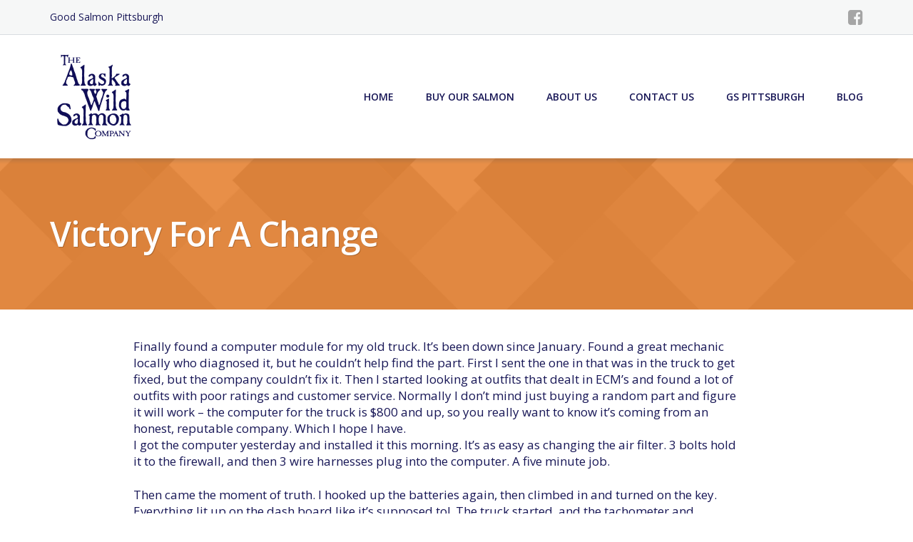

--- FILE ---
content_type: text/html; charset=utf-8
request_url: https://www.google.com/recaptcha/api2/anchor?ar=1&k=6LcKY6AbAAAAAK_0uCSSr6omGkglf6HwTqWf76sc&co=aHR0cHM6Ly9nb29kc2FsbW9uLmNvbTo0NDM.&hl=en&v=7gg7H51Q-naNfhmCP3_R47ho&size=invisible&anchor-ms=20000&execute-ms=30000&cb=rarfdlsh8wx1
body_size: 48203
content:
<!DOCTYPE HTML><html dir="ltr" lang="en"><head><meta http-equiv="Content-Type" content="text/html; charset=UTF-8">
<meta http-equiv="X-UA-Compatible" content="IE=edge">
<title>reCAPTCHA</title>
<style type="text/css">
/* cyrillic-ext */
@font-face {
  font-family: 'Roboto';
  font-style: normal;
  font-weight: 400;
  font-stretch: 100%;
  src: url(//fonts.gstatic.com/s/roboto/v48/KFO7CnqEu92Fr1ME7kSn66aGLdTylUAMa3GUBHMdazTgWw.woff2) format('woff2');
  unicode-range: U+0460-052F, U+1C80-1C8A, U+20B4, U+2DE0-2DFF, U+A640-A69F, U+FE2E-FE2F;
}
/* cyrillic */
@font-face {
  font-family: 'Roboto';
  font-style: normal;
  font-weight: 400;
  font-stretch: 100%;
  src: url(//fonts.gstatic.com/s/roboto/v48/KFO7CnqEu92Fr1ME7kSn66aGLdTylUAMa3iUBHMdazTgWw.woff2) format('woff2');
  unicode-range: U+0301, U+0400-045F, U+0490-0491, U+04B0-04B1, U+2116;
}
/* greek-ext */
@font-face {
  font-family: 'Roboto';
  font-style: normal;
  font-weight: 400;
  font-stretch: 100%;
  src: url(//fonts.gstatic.com/s/roboto/v48/KFO7CnqEu92Fr1ME7kSn66aGLdTylUAMa3CUBHMdazTgWw.woff2) format('woff2');
  unicode-range: U+1F00-1FFF;
}
/* greek */
@font-face {
  font-family: 'Roboto';
  font-style: normal;
  font-weight: 400;
  font-stretch: 100%;
  src: url(//fonts.gstatic.com/s/roboto/v48/KFO7CnqEu92Fr1ME7kSn66aGLdTylUAMa3-UBHMdazTgWw.woff2) format('woff2');
  unicode-range: U+0370-0377, U+037A-037F, U+0384-038A, U+038C, U+038E-03A1, U+03A3-03FF;
}
/* math */
@font-face {
  font-family: 'Roboto';
  font-style: normal;
  font-weight: 400;
  font-stretch: 100%;
  src: url(//fonts.gstatic.com/s/roboto/v48/KFO7CnqEu92Fr1ME7kSn66aGLdTylUAMawCUBHMdazTgWw.woff2) format('woff2');
  unicode-range: U+0302-0303, U+0305, U+0307-0308, U+0310, U+0312, U+0315, U+031A, U+0326-0327, U+032C, U+032F-0330, U+0332-0333, U+0338, U+033A, U+0346, U+034D, U+0391-03A1, U+03A3-03A9, U+03B1-03C9, U+03D1, U+03D5-03D6, U+03F0-03F1, U+03F4-03F5, U+2016-2017, U+2034-2038, U+203C, U+2040, U+2043, U+2047, U+2050, U+2057, U+205F, U+2070-2071, U+2074-208E, U+2090-209C, U+20D0-20DC, U+20E1, U+20E5-20EF, U+2100-2112, U+2114-2115, U+2117-2121, U+2123-214F, U+2190, U+2192, U+2194-21AE, U+21B0-21E5, U+21F1-21F2, U+21F4-2211, U+2213-2214, U+2216-22FF, U+2308-230B, U+2310, U+2319, U+231C-2321, U+2336-237A, U+237C, U+2395, U+239B-23B7, U+23D0, U+23DC-23E1, U+2474-2475, U+25AF, U+25B3, U+25B7, U+25BD, U+25C1, U+25CA, U+25CC, U+25FB, U+266D-266F, U+27C0-27FF, U+2900-2AFF, U+2B0E-2B11, U+2B30-2B4C, U+2BFE, U+3030, U+FF5B, U+FF5D, U+1D400-1D7FF, U+1EE00-1EEFF;
}
/* symbols */
@font-face {
  font-family: 'Roboto';
  font-style: normal;
  font-weight: 400;
  font-stretch: 100%;
  src: url(//fonts.gstatic.com/s/roboto/v48/KFO7CnqEu92Fr1ME7kSn66aGLdTylUAMaxKUBHMdazTgWw.woff2) format('woff2');
  unicode-range: U+0001-000C, U+000E-001F, U+007F-009F, U+20DD-20E0, U+20E2-20E4, U+2150-218F, U+2190, U+2192, U+2194-2199, U+21AF, U+21E6-21F0, U+21F3, U+2218-2219, U+2299, U+22C4-22C6, U+2300-243F, U+2440-244A, U+2460-24FF, U+25A0-27BF, U+2800-28FF, U+2921-2922, U+2981, U+29BF, U+29EB, U+2B00-2BFF, U+4DC0-4DFF, U+FFF9-FFFB, U+10140-1018E, U+10190-1019C, U+101A0, U+101D0-101FD, U+102E0-102FB, U+10E60-10E7E, U+1D2C0-1D2D3, U+1D2E0-1D37F, U+1F000-1F0FF, U+1F100-1F1AD, U+1F1E6-1F1FF, U+1F30D-1F30F, U+1F315, U+1F31C, U+1F31E, U+1F320-1F32C, U+1F336, U+1F378, U+1F37D, U+1F382, U+1F393-1F39F, U+1F3A7-1F3A8, U+1F3AC-1F3AF, U+1F3C2, U+1F3C4-1F3C6, U+1F3CA-1F3CE, U+1F3D4-1F3E0, U+1F3ED, U+1F3F1-1F3F3, U+1F3F5-1F3F7, U+1F408, U+1F415, U+1F41F, U+1F426, U+1F43F, U+1F441-1F442, U+1F444, U+1F446-1F449, U+1F44C-1F44E, U+1F453, U+1F46A, U+1F47D, U+1F4A3, U+1F4B0, U+1F4B3, U+1F4B9, U+1F4BB, U+1F4BF, U+1F4C8-1F4CB, U+1F4D6, U+1F4DA, U+1F4DF, U+1F4E3-1F4E6, U+1F4EA-1F4ED, U+1F4F7, U+1F4F9-1F4FB, U+1F4FD-1F4FE, U+1F503, U+1F507-1F50B, U+1F50D, U+1F512-1F513, U+1F53E-1F54A, U+1F54F-1F5FA, U+1F610, U+1F650-1F67F, U+1F687, U+1F68D, U+1F691, U+1F694, U+1F698, U+1F6AD, U+1F6B2, U+1F6B9-1F6BA, U+1F6BC, U+1F6C6-1F6CF, U+1F6D3-1F6D7, U+1F6E0-1F6EA, U+1F6F0-1F6F3, U+1F6F7-1F6FC, U+1F700-1F7FF, U+1F800-1F80B, U+1F810-1F847, U+1F850-1F859, U+1F860-1F887, U+1F890-1F8AD, U+1F8B0-1F8BB, U+1F8C0-1F8C1, U+1F900-1F90B, U+1F93B, U+1F946, U+1F984, U+1F996, U+1F9E9, U+1FA00-1FA6F, U+1FA70-1FA7C, U+1FA80-1FA89, U+1FA8F-1FAC6, U+1FACE-1FADC, U+1FADF-1FAE9, U+1FAF0-1FAF8, U+1FB00-1FBFF;
}
/* vietnamese */
@font-face {
  font-family: 'Roboto';
  font-style: normal;
  font-weight: 400;
  font-stretch: 100%;
  src: url(//fonts.gstatic.com/s/roboto/v48/KFO7CnqEu92Fr1ME7kSn66aGLdTylUAMa3OUBHMdazTgWw.woff2) format('woff2');
  unicode-range: U+0102-0103, U+0110-0111, U+0128-0129, U+0168-0169, U+01A0-01A1, U+01AF-01B0, U+0300-0301, U+0303-0304, U+0308-0309, U+0323, U+0329, U+1EA0-1EF9, U+20AB;
}
/* latin-ext */
@font-face {
  font-family: 'Roboto';
  font-style: normal;
  font-weight: 400;
  font-stretch: 100%;
  src: url(//fonts.gstatic.com/s/roboto/v48/KFO7CnqEu92Fr1ME7kSn66aGLdTylUAMa3KUBHMdazTgWw.woff2) format('woff2');
  unicode-range: U+0100-02BA, U+02BD-02C5, U+02C7-02CC, U+02CE-02D7, U+02DD-02FF, U+0304, U+0308, U+0329, U+1D00-1DBF, U+1E00-1E9F, U+1EF2-1EFF, U+2020, U+20A0-20AB, U+20AD-20C0, U+2113, U+2C60-2C7F, U+A720-A7FF;
}
/* latin */
@font-face {
  font-family: 'Roboto';
  font-style: normal;
  font-weight: 400;
  font-stretch: 100%;
  src: url(//fonts.gstatic.com/s/roboto/v48/KFO7CnqEu92Fr1ME7kSn66aGLdTylUAMa3yUBHMdazQ.woff2) format('woff2');
  unicode-range: U+0000-00FF, U+0131, U+0152-0153, U+02BB-02BC, U+02C6, U+02DA, U+02DC, U+0304, U+0308, U+0329, U+2000-206F, U+20AC, U+2122, U+2191, U+2193, U+2212, U+2215, U+FEFF, U+FFFD;
}
/* cyrillic-ext */
@font-face {
  font-family: 'Roboto';
  font-style: normal;
  font-weight: 500;
  font-stretch: 100%;
  src: url(//fonts.gstatic.com/s/roboto/v48/KFO7CnqEu92Fr1ME7kSn66aGLdTylUAMa3GUBHMdazTgWw.woff2) format('woff2');
  unicode-range: U+0460-052F, U+1C80-1C8A, U+20B4, U+2DE0-2DFF, U+A640-A69F, U+FE2E-FE2F;
}
/* cyrillic */
@font-face {
  font-family: 'Roboto';
  font-style: normal;
  font-weight: 500;
  font-stretch: 100%;
  src: url(//fonts.gstatic.com/s/roboto/v48/KFO7CnqEu92Fr1ME7kSn66aGLdTylUAMa3iUBHMdazTgWw.woff2) format('woff2');
  unicode-range: U+0301, U+0400-045F, U+0490-0491, U+04B0-04B1, U+2116;
}
/* greek-ext */
@font-face {
  font-family: 'Roboto';
  font-style: normal;
  font-weight: 500;
  font-stretch: 100%;
  src: url(//fonts.gstatic.com/s/roboto/v48/KFO7CnqEu92Fr1ME7kSn66aGLdTylUAMa3CUBHMdazTgWw.woff2) format('woff2');
  unicode-range: U+1F00-1FFF;
}
/* greek */
@font-face {
  font-family: 'Roboto';
  font-style: normal;
  font-weight: 500;
  font-stretch: 100%;
  src: url(//fonts.gstatic.com/s/roboto/v48/KFO7CnqEu92Fr1ME7kSn66aGLdTylUAMa3-UBHMdazTgWw.woff2) format('woff2');
  unicode-range: U+0370-0377, U+037A-037F, U+0384-038A, U+038C, U+038E-03A1, U+03A3-03FF;
}
/* math */
@font-face {
  font-family: 'Roboto';
  font-style: normal;
  font-weight: 500;
  font-stretch: 100%;
  src: url(//fonts.gstatic.com/s/roboto/v48/KFO7CnqEu92Fr1ME7kSn66aGLdTylUAMawCUBHMdazTgWw.woff2) format('woff2');
  unicode-range: U+0302-0303, U+0305, U+0307-0308, U+0310, U+0312, U+0315, U+031A, U+0326-0327, U+032C, U+032F-0330, U+0332-0333, U+0338, U+033A, U+0346, U+034D, U+0391-03A1, U+03A3-03A9, U+03B1-03C9, U+03D1, U+03D5-03D6, U+03F0-03F1, U+03F4-03F5, U+2016-2017, U+2034-2038, U+203C, U+2040, U+2043, U+2047, U+2050, U+2057, U+205F, U+2070-2071, U+2074-208E, U+2090-209C, U+20D0-20DC, U+20E1, U+20E5-20EF, U+2100-2112, U+2114-2115, U+2117-2121, U+2123-214F, U+2190, U+2192, U+2194-21AE, U+21B0-21E5, U+21F1-21F2, U+21F4-2211, U+2213-2214, U+2216-22FF, U+2308-230B, U+2310, U+2319, U+231C-2321, U+2336-237A, U+237C, U+2395, U+239B-23B7, U+23D0, U+23DC-23E1, U+2474-2475, U+25AF, U+25B3, U+25B7, U+25BD, U+25C1, U+25CA, U+25CC, U+25FB, U+266D-266F, U+27C0-27FF, U+2900-2AFF, U+2B0E-2B11, U+2B30-2B4C, U+2BFE, U+3030, U+FF5B, U+FF5D, U+1D400-1D7FF, U+1EE00-1EEFF;
}
/* symbols */
@font-face {
  font-family: 'Roboto';
  font-style: normal;
  font-weight: 500;
  font-stretch: 100%;
  src: url(//fonts.gstatic.com/s/roboto/v48/KFO7CnqEu92Fr1ME7kSn66aGLdTylUAMaxKUBHMdazTgWw.woff2) format('woff2');
  unicode-range: U+0001-000C, U+000E-001F, U+007F-009F, U+20DD-20E0, U+20E2-20E4, U+2150-218F, U+2190, U+2192, U+2194-2199, U+21AF, U+21E6-21F0, U+21F3, U+2218-2219, U+2299, U+22C4-22C6, U+2300-243F, U+2440-244A, U+2460-24FF, U+25A0-27BF, U+2800-28FF, U+2921-2922, U+2981, U+29BF, U+29EB, U+2B00-2BFF, U+4DC0-4DFF, U+FFF9-FFFB, U+10140-1018E, U+10190-1019C, U+101A0, U+101D0-101FD, U+102E0-102FB, U+10E60-10E7E, U+1D2C0-1D2D3, U+1D2E0-1D37F, U+1F000-1F0FF, U+1F100-1F1AD, U+1F1E6-1F1FF, U+1F30D-1F30F, U+1F315, U+1F31C, U+1F31E, U+1F320-1F32C, U+1F336, U+1F378, U+1F37D, U+1F382, U+1F393-1F39F, U+1F3A7-1F3A8, U+1F3AC-1F3AF, U+1F3C2, U+1F3C4-1F3C6, U+1F3CA-1F3CE, U+1F3D4-1F3E0, U+1F3ED, U+1F3F1-1F3F3, U+1F3F5-1F3F7, U+1F408, U+1F415, U+1F41F, U+1F426, U+1F43F, U+1F441-1F442, U+1F444, U+1F446-1F449, U+1F44C-1F44E, U+1F453, U+1F46A, U+1F47D, U+1F4A3, U+1F4B0, U+1F4B3, U+1F4B9, U+1F4BB, U+1F4BF, U+1F4C8-1F4CB, U+1F4D6, U+1F4DA, U+1F4DF, U+1F4E3-1F4E6, U+1F4EA-1F4ED, U+1F4F7, U+1F4F9-1F4FB, U+1F4FD-1F4FE, U+1F503, U+1F507-1F50B, U+1F50D, U+1F512-1F513, U+1F53E-1F54A, U+1F54F-1F5FA, U+1F610, U+1F650-1F67F, U+1F687, U+1F68D, U+1F691, U+1F694, U+1F698, U+1F6AD, U+1F6B2, U+1F6B9-1F6BA, U+1F6BC, U+1F6C6-1F6CF, U+1F6D3-1F6D7, U+1F6E0-1F6EA, U+1F6F0-1F6F3, U+1F6F7-1F6FC, U+1F700-1F7FF, U+1F800-1F80B, U+1F810-1F847, U+1F850-1F859, U+1F860-1F887, U+1F890-1F8AD, U+1F8B0-1F8BB, U+1F8C0-1F8C1, U+1F900-1F90B, U+1F93B, U+1F946, U+1F984, U+1F996, U+1F9E9, U+1FA00-1FA6F, U+1FA70-1FA7C, U+1FA80-1FA89, U+1FA8F-1FAC6, U+1FACE-1FADC, U+1FADF-1FAE9, U+1FAF0-1FAF8, U+1FB00-1FBFF;
}
/* vietnamese */
@font-face {
  font-family: 'Roboto';
  font-style: normal;
  font-weight: 500;
  font-stretch: 100%;
  src: url(//fonts.gstatic.com/s/roboto/v48/KFO7CnqEu92Fr1ME7kSn66aGLdTylUAMa3OUBHMdazTgWw.woff2) format('woff2');
  unicode-range: U+0102-0103, U+0110-0111, U+0128-0129, U+0168-0169, U+01A0-01A1, U+01AF-01B0, U+0300-0301, U+0303-0304, U+0308-0309, U+0323, U+0329, U+1EA0-1EF9, U+20AB;
}
/* latin-ext */
@font-face {
  font-family: 'Roboto';
  font-style: normal;
  font-weight: 500;
  font-stretch: 100%;
  src: url(//fonts.gstatic.com/s/roboto/v48/KFO7CnqEu92Fr1ME7kSn66aGLdTylUAMa3KUBHMdazTgWw.woff2) format('woff2');
  unicode-range: U+0100-02BA, U+02BD-02C5, U+02C7-02CC, U+02CE-02D7, U+02DD-02FF, U+0304, U+0308, U+0329, U+1D00-1DBF, U+1E00-1E9F, U+1EF2-1EFF, U+2020, U+20A0-20AB, U+20AD-20C0, U+2113, U+2C60-2C7F, U+A720-A7FF;
}
/* latin */
@font-face {
  font-family: 'Roboto';
  font-style: normal;
  font-weight: 500;
  font-stretch: 100%;
  src: url(//fonts.gstatic.com/s/roboto/v48/KFO7CnqEu92Fr1ME7kSn66aGLdTylUAMa3yUBHMdazQ.woff2) format('woff2');
  unicode-range: U+0000-00FF, U+0131, U+0152-0153, U+02BB-02BC, U+02C6, U+02DA, U+02DC, U+0304, U+0308, U+0329, U+2000-206F, U+20AC, U+2122, U+2191, U+2193, U+2212, U+2215, U+FEFF, U+FFFD;
}
/* cyrillic-ext */
@font-face {
  font-family: 'Roboto';
  font-style: normal;
  font-weight: 900;
  font-stretch: 100%;
  src: url(//fonts.gstatic.com/s/roboto/v48/KFO7CnqEu92Fr1ME7kSn66aGLdTylUAMa3GUBHMdazTgWw.woff2) format('woff2');
  unicode-range: U+0460-052F, U+1C80-1C8A, U+20B4, U+2DE0-2DFF, U+A640-A69F, U+FE2E-FE2F;
}
/* cyrillic */
@font-face {
  font-family: 'Roboto';
  font-style: normal;
  font-weight: 900;
  font-stretch: 100%;
  src: url(//fonts.gstatic.com/s/roboto/v48/KFO7CnqEu92Fr1ME7kSn66aGLdTylUAMa3iUBHMdazTgWw.woff2) format('woff2');
  unicode-range: U+0301, U+0400-045F, U+0490-0491, U+04B0-04B1, U+2116;
}
/* greek-ext */
@font-face {
  font-family: 'Roboto';
  font-style: normal;
  font-weight: 900;
  font-stretch: 100%;
  src: url(//fonts.gstatic.com/s/roboto/v48/KFO7CnqEu92Fr1ME7kSn66aGLdTylUAMa3CUBHMdazTgWw.woff2) format('woff2');
  unicode-range: U+1F00-1FFF;
}
/* greek */
@font-face {
  font-family: 'Roboto';
  font-style: normal;
  font-weight: 900;
  font-stretch: 100%;
  src: url(//fonts.gstatic.com/s/roboto/v48/KFO7CnqEu92Fr1ME7kSn66aGLdTylUAMa3-UBHMdazTgWw.woff2) format('woff2');
  unicode-range: U+0370-0377, U+037A-037F, U+0384-038A, U+038C, U+038E-03A1, U+03A3-03FF;
}
/* math */
@font-face {
  font-family: 'Roboto';
  font-style: normal;
  font-weight: 900;
  font-stretch: 100%;
  src: url(//fonts.gstatic.com/s/roboto/v48/KFO7CnqEu92Fr1ME7kSn66aGLdTylUAMawCUBHMdazTgWw.woff2) format('woff2');
  unicode-range: U+0302-0303, U+0305, U+0307-0308, U+0310, U+0312, U+0315, U+031A, U+0326-0327, U+032C, U+032F-0330, U+0332-0333, U+0338, U+033A, U+0346, U+034D, U+0391-03A1, U+03A3-03A9, U+03B1-03C9, U+03D1, U+03D5-03D6, U+03F0-03F1, U+03F4-03F5, U+2016-2017, U+2034-2038, U+203C, U+2040, U+2043, U+2047, U+2050, U+2057, U+205F, U+2070-2071, U+2074-208E, U+2090-209C, U+20D0-20DC, U+20E1, U+20E5-20EF, U+2100-2112, U+2114-2115, U+2117-2121, U+2123-214F, U+2190, U+2192, U+2194-21AE, U+21B0-21E5, U+21F1-21F2, U+21F4-2211, U+2213-2214, U+2216-22FF, U+2308-230B, U+2310, U+2319, U+231C-2321, U+2336-237A, U+237C, U+2395, U+239B-23B7, U+23D0, U+23DC-23E1, U+2474-2475, U+25AF, U+25B3, U+25B7, U+25BD, U+25C1, U+25CA, U+25CC, U+25FB, U+266D-266F, U+27C0-27FF, U+2900-2AFF, U+2B0E-2B11, U+2B30-2B4C, U+2BFE, U+3030, U+FF5B, U+FF5D, U+1D400-1D7FF, U+1EE00-1EEFF;
}
/* symbols */
@font-face {
  font-family: 'Roboto';
  font-style: normal;
  font-weight: 900;
  font-stretch: 100%;
  src: url(//fonts.gstatic.com/s/roboto/v48/KFO7CnqEu92Fr1ME7kSn66aGLdTylUAMaxKUBHMdazTgWw.woff2) format('woff2');
  unicode-range: U+0001-000C, U+000E-001F, U+007F-009F, U+20DD-20E0, U+20E2-20E4, U+2150-218F, U+2190, U+2192, U+2194-2199, U+21AF, U+21E6-21F0, U+21F3, U+2218-2219, U+2299, U+22C4-22C6, U+2300-243F, U+2440-244A, U+2460-24FF, U+25A0-27BF, U+2800-28FF, U+2921-2922, U+2981, U+29BF, U+29EB, U+2B00-2BFF, U+4DC0-4DFF, U+FFF9-FFFB, U+10140-1018E, U+10190-1019C, U+101A0, U+101D0-101FD, U+102E0-102FB, U+10E60-10E7E, U+1D2C0-1D2D3, U+1D2E0-1D37F, U+1F000-1F0FF, U+1F100-1F1AD, U+1F1E6-1F1FF, U+1F30D-1F30F, U+1F315, U+1F31C, U+1F31E, U+1F320-1F32C, U+1F336, U+1F378, U+1F37D, U+1F382, U+1F393-1F39F, U+1F3A7-1F3A8, U+1F3AC-1F3AF, U+1F3C2, U+1F3C4-1F3C6, U+1F3CA-1F3CE, U+1F3D4-1F3E0, U+1F3ED, U+1F3F1-1F3F3, U+1F3F5-1F3F7, U+1F408, U+1F415, U+1F41F, U+1F426, U+1F43F, U+1F441-1F442, U+1F444, U+1F446-1F449, U+1F44C-1F44E, U+1F453, U+1F46A, U+1F47D, U+1F4A3, U+1F4B0, U+1F4B3, U+1F4B9, U+1F4BB, U+1F4BF, U+1F4C8-1F4CB, U+1F4D6, U+1F4DA, U+1F4DF, U+1F4E3-1F4E6, U+1F4EA-1F4ED, U+1F4F7, U+1F4F9-1F4FB, U+1F4FD-1F4FE, U+1F503, U+1F507-1F50B, U+1F50D, U+1F512-1F513, U+1F53E-1F54A, U+1F54F-1F5FA, U+1F610, U+1F650-1F67F, U+1F687, U+1F68D, U+1F691, U+1F694, U+1F698, U+1F6AD, U+1F6B2, U+1F6B9-1F6BA, U+1F6BC, U+1F6C6-1F6CF, U+1F6D3-1F6D7, U+1F6E0-1F6EA, U+1F6F0-1F6F3, U+1F6F7-1F6FC, U+1F700-1F7FF, U+1F800-1F80B, U+1F810-1F847, U+1F850-1F859, U+1F860-1F887, U+1F890-1F8AD, U+1F8B0-1F8BB, U+1F8C0-1F8C1, U+1F900-1F90B, U+1F93B, U+1F946, U+1F984, U+1F996, U+1F9E9, U+1FA00-1FA6F, U+1FA70-1FA7C, U+1FA80-1FA89, U+1FA8F-1FAC6, U+1FACE-1FADC, U+1FADF-1FAE9, U+1FAF0-1FAF8, U+1FB00-1FBFF;
}
/* vietnamese */
@font-face {
  font-family: 'Roboto';
  font-style: normal;
  font-weight: 900;
  font-stretch: 100%;
  src: url(//fonts.gstatic.com/s/roboto/v48/KFO7CnqEu92Fr1ME7kSn66aGLdTylUAMa3OUBHMdazTgWw.woff2) format('woff2');
  unicode-range: U+0102-0103, U+0110-0111, U+0128-0129, U+0168-0169, U+01A0-01A1, U+01AF-01B0, U+0300-0301, U+0303-0304, U+0308-0309, U+0323, U+0329, U+1EA0-1EF9, U+20AB;
}
/* latin-ext */
@font-face {
  font-family: 'Roboto';
  font-style: normal;
  font-weight: 900;
  font-stretch: 100%;
  src: url(//fonts.gstatic.com/s/roboto/v48/KFO7CnqEu92Fr1ME7kSn66aGLdTylUAMa3KUBHMdazTgWw.woff2) format('woff2');
  unicode-range: U+0100-02BA, U+02BD-02C5, U+02C7-02CC, U+02CE-02D7, U+02DD-02FF, U+0304, U+0308, U+0329, U+1D00-1DBF, U+1E00-1E9F, U+1EF2-1EFF, U+2020, U+20A0-20AB, U+20AD-20C0, U+2113, U+2C60-2C7F, U+A720-A7FF;
}
/* latin */
@font-face {
  font-family: 'Roboto';
  font-style: normal;
  font-weight: 900;
  font-stretch: 100%;
  src: url(//fonts.gstatic.com/s/roboto/v48/KFO7CnqEu92Fr1ME7kSn66aGLdTylUAMa3yUBHMdazQ.woff2) format('woff2');
  unicode-range: U+0000-00FF, U+0131, U+0152-0153, U+02BB-02BC, U+02C6, U+02DA, U+02DC, U+0304, U+0308, U+0329, U+2000-206F, U+20AC, U+2122, U+2191, U+2193, U+2212, U+2215, U+FEFF, U+FFFD;
}

</style>
<link rel="stylesheet" type="text/css" href="https://www.gstatic.com/recaptcha/releases/7gg7H51Q-naNfhmCP3_R47ho/styles__ltr.css">
<script nonce="6aEvtc-Lil17ykLoOH7dQA" type="text/javascript">window['__recaptcha_api'] = 'https://www.google.com/recaptcha/api2/';</script>
<script type="text/javascript" src="https://www.gstatic.com/recaptcha/releases/7gg7H51Q-naNfhmCP3_R47ho/recaptcha__en.js" nonce="6aEvtc-Lil17ykLoOH7dQA">
      
    </script></head>
<body><div id="rc-anchor-alert" class="rc-anchor-alert"></div>
<input type="hidden" id="recaptcha-token" value="[base64]">
<script type="text/javascript" nonce="6aEvtc-Lil17ykLoOH7dQA">
      recaptcha.anchor.Main.init("[\x22ainput\x22,[\x22bgdata\x22,\x22\x22,\[base64]/[base64]/bmV3IFpbdF0obVswXSk6Sz09Mj9uZXcgWlt0XShtWzBdLG1bMV0pOks9PTM/bmV3IFpbdF0obVswXSxtWzFdLG1bMl0pOks9PTQ/[base64]/[base64]/[base64]/[base64]/[base64]/[base64]/[base64]/[base64]/[base64]/[base64]/[base64]/[base64]/[base64]/[base64]\\u003d\\u003d\x22,\[base64]\x22,\x22wrhcw7LDo8KYI8KhT8KFYQ7DisKIw6AUAVHCvMOQEFPDsSbDpVTCnWwBSSHCtwTDuFNNKnR3V8OMScO/w5J4NEHCuwt7M8KifhtawrsXw4rDtMK4IsKCwpjCssKPw55sw7hKN8KmN2/Dv8OCUcO3w6LDgQnChcOCwr0iCsOUFCrCgsOUIHhwLsOGw7rCiTHDk8OEFEsiwofDqlHCpcOIwqzDqcO1YQbDgsKXwqDCrFLCgEIMw4bDm8K3wqoew5MKwrzChcKzwqbDvVLDsMKNwonDrlhlwrhew4U1w4nDiMKBXsKRw7QQPMOcXsKeTB/[base64]/[base64]/w4hTHUHCi8OgwrPCm8OwwofDm8OlwpHDmWTCvsKrw5Vcw5MOw67DmG7ClynCgBg0dcO2w61pw7DDmizDo3LCkRg7NUzDtG7Ds3Q2w7kaVXvCtsOrw7/DusO/wqVjP8OKNcOkHcOdQ8Kzwoc4w4A9MsO/w5oLwrDDmmIcA8OpQsOoE8KrEhPCkcKyKRHClsKDwp7CoXzCtG0gUMOEworClS42bAx9wpzCq8OcwroMw5USwo7CjiA4w6LDp8OowqYGMGnDhsKIGVN9NVTDu8KRw4E4w7N5HcKwS2jCoEwmQ8Kfw4bDj0dIPl0Ew5TChA12wrsswpjCkVHDoEVrNMKqSlbCj8Krwqk/RCHDpjfCkBpUwrHDscK+acOHw6Vpw7rCisKUM2ogO8Onw7bCusKbRcOLZwfDrVU1ScKAw5/Cnhprw64iwoUQR0PDs8OyRB3DkWRiecOxw5IeZnXDrQ7DrcKRw6LDpSzCmMKtw4JlwozDoCRELko7A0lgw7k1w4HClR7CiS/Dn2Jgw51GLkAkNSTDq8OlMMOxw487Nyp/SzfCgMKFbU9bcHk2PcOZc8KwAQdWfDzCjsOrXcKfAkMqQFR9UAAxwp/DsGhcI8K/worCn3fCvjRxw6k8wocoMXIEw4PCrGXDjA/DjcKuw4wcw7wgSsOvw4E1wpPClMKFAX3DhsOaXcKhEsKRw43DqcOHw47Ctz7CvgU9OS/CuT9WLk/CgsOTw5cfwr7Dk8KRwr7DpTIXwoAWNHXDiQkPwqHCtCDDgUhWwrvDqALDmVbCg8Khw4obL8O3GcK+w5LDnsK8fXw0w5/DgcO1NBIgccOvXSXDmAoiw4nDi2dwT8Kawqh4AzTCnmpMwozDjcKPwpg3woZ8wpjCrMOVwohyJXPCqAJiwphBw5/CqcOGJsKxw7XChcKeMT5aw64EHMKLLhrDjVopUkjCi8K7bG/DmsKXw4fDowJ0wpfCp8OkwpY4w4TCu8KGwojCscOHAsKCSnxwVMOAwo8jfl/CoMOIwpbCqR3DjsOuw6zDs8KhRGxLeAzCixfChMKfPybDiW/[base64]/[base64]/w7PDucOXw6dIWmETZmwaYS8+w73Dk8Oywo7DnkEEYSQYwqbCiSJHc8Oue1VKfsOWH1UJbibCr8OxwowkF07DhEPDt1nCgMOwdcOjw4cVUsO4w4TDk0nCszHCvgjDisKUIWUwwrF2wqjCgXbDrWcLw6NHAjoDUMKwFsOGw73ClcOPf1PDuMKmXcO2wr4wZ8Kiw5YOw7/DqjcNYcKnUDJsYsOawrZPw7bCqybCl38NJ1bDgMKVwqUowrvCpkvCjcKHwppcw4xHChTCgBo/wrHDv8KPOMK8w4JEw6xpVsOSVVMOw6XCsw7DmcOZw6wWeGkDQ2jCi1PCjyo8wpPDjzHCmsOieXXCv8OUT27Ch8KoH3piw4fDgMO5wobDjcOfcXIrRMKjw4Z4CXtXwpEYCcKjXsK/w6RZWsKjAg4PYsOVAsKaw6PChsOVw60USMKhOEjChcO6PCvCp8K9wqTCqjnCosO8c3tVEcOIw5rDrHQcw6PCssOZccO/w4FPNcKfYEfCmMKGwpTCjgzCnh8Rwp8ya1V2wq7Crg4gw6VMw6LCqMKDw5TDqsOaN2s6wpNFw6RFFcKLfU3Cmy/Crx9mw5PCl8KECMKCcXAPwoNwwr/CrjsccycuDAZzw4PCrcKgKcOowq7Cu8OGACMjFR1sOl3CpinDrMODW3fCq8KjMMKMTMOBw6kYw74wwoTDuB5oeMOJwrMMRcOew5/CuMKMEMOpfBXCrsK7dznCmcO7AsOPw4vDgmPDjsOFw4XClU7CtibCnn/DlR0CwrIzw7g0F8Onw6U4dlQiwobDogHCsMOpX8KcQ0XDrcO8w5/[base64]/[base64]/[base64]/w7tXw51VdcONw5YMe8KbRzAOf8Omw4k4w5DCkFApXw4Vw61Hwq7DsjxXwp/[base64]/DrhHCjk8cwrxWw6/CrxvDrDdUE8OIEWnDl8KyBg/DtyAYOMKPwpvCl8OnVsKoBDZCw5p/[base64]/B8OsMQRcwr3DrMOtw7fCigpdfcK/[base64]/[base64]/DsSAjw5ogO8K1wr7Dn8KrFcK4wqbDqMKuw4wTwosqOlU9wrIaOhfCqFLDgsOmN1DCj2jDgBNfFsO0wq/Dpz0Owo/[base64]/[base64]/Ct0IQwprClMKow4xZw40Qw6kkNMOuKjLCjC3DtcKTwo5EwovDtcOwC2bDocK/w6rClEFYaMKdw5xPw6vCmMO5b8OsKRHCo3HCh1/DtDwtRMKxJhHDnMKcw5JMwroaM8OBwozCvGrDq8OhC1bCuUE9EcKaecK1EFnCrB3CmFXDgFZOfcONwpLDsSBsE2JPdh9lQEU0w5NbKFLDgE7Dn8O8w6vChkwVbFDDjR06PFvCmsOhw7QJScKVb1Y/wpBvSFJRw4TDisOHw4zCuSFTwplSch0Ywphew6bCmRp+wr5VN8KNwq/CvcKIw4YZw6pUdcOAw7XDv8KpOsKiwrDDg0TDrDbCrcO8w43Dvy86HTRiwrjCjQDDjcKiUBLCgHoQw4jDozjDvycww4EKwoXDmMK6wrBWwqDCljzDrcO9wowcGTAxwrI1FMK6w5rCvEjDh2bCvBjCi8OAw7dNwofDgsK/wrbCsjsyPsOOwoDDl8KawpMUcH/DrsO2wrc7dMKKw5zCrcO6w4nDo8Kyw7DDqR7Dr8KXwox7w4hcw4c8I8O2S8KGwolrA8K/[base64]/[base64]/CkkgGwrrDrsKfw5nCqEjDukfDmsKiw4spw5DDimxpAcODw6IGw5/CiTzCgAXDhMOOw4TCiT3CuMOMwrHDg0PDosOJwr/DicKKwpfCsXMJQcOIw6o0w7/CncOeeDbCicOvV1bDiC3DpRAiwpjDpDzDmFDDtcONC2nDkMOEw71EQ8OPES4hYgHDuEtrwqRBCkTDm0LCu8K1w5Bywpodw7Q4T8KAwrx7DsK2wpN+dCEfw4PDkcOkAcO7ajoKwrNHb8KuwppWFy1kw5XDpsO9w4sfUzfCusOdRMO9wp/ClcOSw6PDuBPDtcOkJgvCqUjCmnLCnmBodsOywr7CvxzDoiQ3SVHDqBY1w6HDmcO/GVsBw6FfwrMcwpjDpcKKw4dYw6Q/wqbDm8KlJcORXMK7OcOuw6TCosKqwp4KWMOwAWdyw4PCsMKLZUBnDHpgOEVhw7nDl1AvHDUpQH/DhAHDkhDCs186woTDmB8yw6PCtCPCocOgw7s9dhQ7A8KnIWXDpsKzwpQRdwLCv1M9w4LDi8KQZsOzJCLDuSQ6w4IywrcIF8O6ecO0w6LCncO4wpVwPThbfHzCnAHDvQvDmsO/w70NHsK9w5bDj1hsJELDvUHDgMK9w77DvTQGw6rCgcOCB8OfIGYlw6vCjWUOwqh3QsOiwqDCoG/[base64]/[base64]/ChsO7VsOnO8Osa8ObfMKrO21VQjt2QF3Cn8Okw7DCk3Nfwr5iwrvDncOfdsOgwq3ChgMkwpV7fEbDgR3DpgcIw7M9Ng/DkykYwpF5w6FOLcOdYlh4wrcresOUH0Zjw5h6w7PCnmA/w5Jww7JJw6nDnjl4Lg1SEcO3TMOVZcOsX0UKAMO+worCrcKgw7oQBsOnNcKxw7nCq8OzJcOcw5PDslJ7G8KDCWo2bMKfwop2VHHDvcKtw75BT2BswpZAdcOUwo9Da8KowoLDsngcbFkRw7wcwpMRDEwwVsOVccKSIjLDs8OOwo3Cj0FUDsK2Z1wMwqfCmsK/L8O+IsKFwpxowo3CtR0Gwro5cXfDlGIOw6UfHWfCk8O8aikjV3nDt8O8bh7CnyHCuE8nAVNhw7zDvW/DmDFxwofDrkZpwpACwr8uWsOvw4FULEzDpsKzw4Z/HBgeMcO0w7TDkWQQEgbDlR7DtsObwqJ0w5vDgBLDk8OFd8ODwqvDjcOjw7MHw598w53Cn8OdwoFbw6ZswoLCs8KfDsOcP8OwV1USdMOXw6HCjMKNP8KOw5fDkWzDhcKxEQbDisOkVDdywpUgXsO/QsKMOMO6Z8OIwpTDkSwewrNrw6ROwrJmw67DmMKVw47DtBnDpl3DkztWPMO+McKFwpVQwoHDtCDDh8K6dcOnw4hfdycBwpc+wowlMcK3w5keZzI4wqbDgw1JVcKfT2/Dnkduw7RkZTLDrMORUMOow6DClmk3w7XCoMKIUSbDnVEUw500BMKSecOgRBFjDsOpw4bDucKJYyB5T0kMwo7CuivChXvDvcOsbQwXD8OIMcOcwoljBsK0w6/CtATDuRbDjBLDn0UawrF2aUFcw4rCrcKVRB/[base64]/[base64]/[base64]/Cq8KXw6EhwoTCkMK3JwQPwrBUKhN5wr1NYcOlwrtqasO4wqDCh2dywrDDgMO5w7U/[base64]/CoMOiIMOXamVAwqjDhcKrHMKjwqlsN8KDfmzCncOow6bCpl7CkQ1dw6bCqcOQw4AlfFVeM8KJAAzCnAbCqUAcwpLDi8OMw5XDuVnDqiBCBBRJWsOQwroQEMOLwqdnw4FgP8Oew4zDqsOtw6RowpLDhBoSOzPCjcOOw7pza8O5w6TDtsKFw5LCmDQ/w5FVQCF4H3gkwp0pwodLwokFAsKDTMO/[base64]/HMKYwqEaw5E5wqLCgMORS8OEEEfCtMK4w4/DmB3CjXbDucKUw4hgH8OyEVIFFcKUHsKoNcKYMWAbGsOtwr4pL3vCisKnHcOnw5QcwqIccUZMw4FcwrfDksK+dcOUwpkYw7fDpcKswozDkWV6WMKuwqLCoVHDgMOewoMfwp9WwpvCksOXw5LDjTdhwrBiwrFLw6LCgB3Dn2Z+QCZQKcKsw74rXcOmwq/DmWPDqsOsw4plWsK4SV/CscKEOhwLEzEWwo8nwoJhcR/DpcOwchDDhMKmIgUtwq0yI8O2w4jCsHfCr3nCnwXDl8K4wrbDvsO9cMKkE2vCqi0Rw7YWM8Kgw5MTwrJXKsKcCQTDk8KCbMKYw5jDgcKgXlgwI8KXwpHDrTZawrLCj0PCp8OyGcOdD1PDhxvDpALDtMOiLXfCtg8zwq1jCxlPG8KCwr9XCMKvw7rCs3XCjS7Cr8KFw6/CpTNNw43CvCc9PMKCwpfDtGLCqxtdw7bDgUEBwqnCsMKSQ8OzMcKww53CkQMlfzrCu2AbwoA0dDnCnU1NwqHCs8O/[base64]/DvMKiw6d0D8KdBsOCwojCu8OwcVkGwpfCk0nCg8OXBMO5w5bCvxjCqWxuQcO8ThF/FcKZw6dBw5hHwrzCkcK2bQpbw6zDm3XDmMKSLQpCw7jDrWDClcOAw6HDhnLDm0VhNlfDrBIeNMKHwq/[base64]/[base64]/CiA0Cw7R6EDHDsBbCrsOnw5/CjVVqfyPDsyxlUMOLwrBhHRJKd2FgZmN1MFfDu1bCr8KoLh3DnhfChTjCrAfDnj/DoyPCq2vDmsKzV8KxJxXDrMOiHxYvJDYBJznDgj46WVQIb8Kaw7HCvMOJYsOASsO2HMKxeh4pd1B7w6rCk8KzJkJawo/Dn0fCvcOww5vDgEHCp2A+w7xJwrgHGMKywr7DtygzwpbDsGHCmcKcDsOJw64HOMKtUSZPIcKMw4Qzwp/DqRDDksOPw7LDg8K3w7QEw4vCtAnDtsKcGcK4w5bCgcOwwrnCrnHCjEF6VWHDrDE0w4YUw7rCux/Du8KTw7fDqB0vLMOYw7nDq8KzBsOUw7oqw6vDhsKQw6jDpMO4w7PDq8OtPxoDZT8EwrVBJcOjIsK2dRJQeBVJw5DDtcORwqFhwp7DnSkBwrVHwqHCtA/Cp1JqwqHDnlbCiMKhWzYBSxTCpsK1ecO5wrVlacKlwq/DowHCl8KyIsKZECPDhCwFwpXCogDCkDooYMK2wqjDrg/CjsKvLMKUKC86AMOWwrsyGBrDmiLCjW98MsO5HcO5wozDkSHDs8Kdcz7DrnXCo0A6J8K3woXCnx/CphfCiwrDjk7Di2bCtjZrDRnCh8K7JcOZwr7CnsKwEg1AwrHDiMOcw7cUDw5IEsK+wp5hGcOSw59qw7zCjsKsG2Qvw6bCvCsuwr/DgHlpwrQTwod/W33Cp8Opw4DCtMOPdQHCvX3ClcKLPsOUwqZJQGPDoX3DvkQrMcO/wq1WQsKFcSrCoUPDrDdEw7VGIzfCl8Oywogpw7jDuFPDpDosOw8hBMODAXcdw6B6aMO9w4lRw4BObExww6AKw4rDlsOOAsOYw6nCmzTDtF0/ZmLCsMK3CCkaw57CsxrDkcKqwqArWjfCmMOyKWjCssO6HyoMc8KsUsOdw6BQGFnDqcO8w7bDginCscO9a8KFaMKST8O+eDAwCMKRw7bDnFQqwrAnPVbDvjLDhyHCvcOFDxE/[base64]/ZMKCaU0pK8KUwpbCnD1Ke8K7T8KGScO/[base64]/CoklBw6DCosOQw47CuEENXwnCksKAw4dmSlh7PsKoHEUww55pw556bU/DmsKgJsOpwqIpw4l7woUmw4tkwoIywq3Cn3/CkCEKQ8ONCTcVeMOqCcOaExPCpTENIkNBOiIbBsK2w5dIw5kKw4/[base64]/DvsOID8K3MADCpBh/w6Zxw4XCu8Ojf8OcQ8OGHsOfTHo4dVDCsTLCuMOGDxp+wrQ0wp3DkxAgbhLDrQJ+Z8OUNsONw5bDucOUwp3CgSLCtF7Dknlxw4HCpAnCr8OhwoLDgFvDkMK7wp0Ew6JMw7lEw4QlNGHCkCPDoGUTwo/CgwZyL8Obwp0Uw5R/LsKnwrzCjcKZJMK/wp7DgD/CrCLCkgjDkMKSARsaw7p5S29dwo3DvHNCKxnCgMOYNMKVHBLDj8OWU8KuYcOjFHPDhBfCmsOmT1MgQMOQTcKRw6rDuk/DrTY/wo7DpsKEX8Odw4PDnGnCjMOhwr7DtcKZIcO1wq3DtBpUw7JBLsKuw5DDjUAxaH/[base64]/[base64]/CtsO9wpVTUU42MX/CscOWwozDtFPCi8K1RMK/AzcoWsKZwoNyNcOVwrYEaMObwpplVcOzOMOSw7AFBcK5O8OzwrfCn0kvw448dzrCpW/CtMOew6zCk0YtOhrDh8O8wrgTw4PCuMOtw5bDnCTCui8FR1xmPcKdwpRtTsKcw67CgMKoOcKED8O9woQbwq3Dt0fCk8KJflE/JhbCr8K0CcO6w7fDu8KEWlHCrhfDuBl1w6jCjsKvwoArwo7DjmfDuX3CgxZLTicaUsKoDcOZZsOMwqZDw7RfdQLDiFhrw6U1JAbDuMKnwrQbMcK1wqlEa2dbw4FMw4guZ8OUTy7DmEcCesOlFC4sN8O9w61Kw4jDm8O5VTPDgD/DnhLCucO4PgvCgsO7w6TDpiLCrMOGwrbDijh8w6rCh8O+HTlswr8yw7oYECjDpUB7N8ObwpBOwrrDkTFPwqN1ecOBTsKIwqTCqcK/wrnDvVsSwrdNwo/Cn8Ozw5jDnTjDncKiMMKFwqzCvQ5UPAkSIA3Cr8KJwqduwoRww7M9LsKtAMKwwq7DiATCkRohw4tRMnHDl8KiwpNuTlVfE8KDwrsGWcOqE0d/w7FEwrBeBi3CgsOEw4HCr8OiJCdUw7LDqcKkwpLDvS7DpG/Dh1vDp8OUw5J0w6Alw7HDkz3CrBY/wpcHaRbDlsKZITDDvMKudj/[base64]/Dp8OfEFRjOMO9wpjCr8Kpw5vDiMKYwovDucKDwqXCm1JmfMK2wpNrRiMUw4fDsw7DusOfw7rDhsO4cMOmwonCnsKZwovCsS5qwpkpW8OdwotowrVfw7LCrMOiCG3Cq1bCtQZ9wrYtH8OtwrvDo8K0fcOKw5/CvsK+w74LMiPDkcKgwrfCs8OTJXnCtkZvwqrCujc+w7vCh27CnnMIZFRRdcO8GldOdELCumDCm8K8wozDlsOHT2XCkE3DrkwWDHbCrsOLw59jw71nwqB5wp58UCLCqUnCjcOWAsOvfcOsaAU/w53CjigPw5/CiGXCuMOkX8K5OyXCuMORwqrCjcKXw5UUw7/[base64]/w6nCmRDDpwlZw6LClMO6JRPChcOKNcK0w75aOsK8wqFdwpVjwr/CiMKEwoEoO1fDlMO+MihHwpHDr1RyHcOjTQPCnnZgPwjDoMOecAXCo8Kcwp0VwrTDvcKJDMOTJSXDuMONf3o3FQAsG8KbYVgBw4wjIMOGw67DlE1McDHDrjnCgkkQc8KFw7phP0UGdDLChcKuwq09JMKzScO5ZQdRw7VWwq/[base64]/Ds8OZwrrDpsOjccKKw67ChcKcQMOzw5/DscKMwpXCtkIxIcOuw5PDncOpwpp/[base64]/[base64]/[base64]/[base64]/bcO/[base64]/wo7DgSnDpMOrbMOKw7wCJH/[base64]/[base64]/DmcKFdcKBwrE7EVVYwpXDv8OaWAg/esOSRsO9PBLCu8OxwrdfP8KhMjEKw7PCgMOyfsOTw4TDhWbCokV2Wy4gdQ7DlMKFwpDCoW0GRsOtH8KNw4vDgsOecMOTw5g6fcOUwrs/w557wp3CrsO6VsKRwo3CnMKTOMONwozDpcOUw4nDnHXDmREgw4t6I8KvwovCvsK8O8Ohw4TDpcO9F0Yww7nCrcKJB8KvXcKNwrMLF8OGI8KSw7FiWcKefB5ywoLDjsOnFipsIcKGwqbDgwx+eTPCoMOVNcOAbCkQR0bDv8KyHWZDPUsXNMOge3vDoMK/WcK5HcO1wobCqsO4exTCpkZAw4vDrsOEw6vClsO8ZVbDrwXDgMKZwq8PdljCksO0wq/DnsKfDsKXw7MZOEbCr0VVBzrDrcOiK0HDkFzDnVlcwqsoBz/[base64]/DryvCjkrDh8KReR0rwqPCj8Omwr/Cu8KTwrPCnsK2CTTCp8Kcw4TDmXkJw6XCpn/DkcOndMKZwqDCh8Klej/[base64]/[base64]/CnMKzw4DChMOpwqfCg8KpE8KWQ8K2wpbDhVtSw6jClA04fcKXJlI/D8Ocw7lOwohow4bDp8OvHXR8wpYsc8KKw69mw4HCh1HCr0TCrWc0wo/CrXtXw60LaE/CmHvDgMOXOsOuUDYvWcKRSMO/LxLDsxDCvMKQexTDrMOdwovCoiUse8OhbsOPw58td8OMw5zCjxc9w6LCkMOfIh/[base64]/CnGXCrcKNa8O7w5V6LcOVdhU4asOJw67Cq8KNwpl3diXDv8Osw5XCnzvDlADDnnZnMcOYFsKFwpbCsMOSw4PDrTHDsMOAQ8KKOBjDs8KewpgKSkjCh0PDjcKpZhh9w61Tw6F0w6hPw7XCm8ONf8Otw6bDs8O9SiI0wos/w6M1ScOaIGlUw41ewqHCpcKTXCh9McOUwrzCo8OEworCkDx6NsOuBsOcejsJC2PCnnZFw7XDu8Ovw6TCmsKQw63ChsKvwrsawoPDjCktwr9/IRtKYsKiw4rDmQfCvwfCqwpiw67CjsOKCEXCri96VVPCjmPCkmIiwolXw67Dg8KJw4PDkBfDtMKdw6/CqMOew7lCc8OaLMO/NhteLnAmSMKgw61QwrR/wpgiw4E/w6NJw6svw5XDtsOiGzNiwoNwRSDDhsKDBcKuw47Cv8KwEcOcEQ/DrhTCoMKYSSnCsMK6wpnCt8ONR8OxQsOvG8KcTEfDqsOHVkwFwpdRbsOMw7INw5nDt8KPDUtTwogyG8KHe8KHDhzClG3Cv8KnD8OnDcO5csKLZEdgw5Iwwr07w6p5VsOvw7PDqh7DkMOywoDDjcKgw6rDiMKJw4nCqcKjw6rDihcyVldSLsKow49NOG3CqSfDsB/Dg8KfCMKgw5oiYcOwUsKCS8ONT2Z0CcOnAklVaDHCsx7DkCdAPMO4w7HDlsO0w68RCHTDjVA0wrPDli/DhHxxwqTChcKPFgnCnkbCjMOAdU/ClE3DqMOMI8ORRcOtw77DpsKQwp0Ww7nCs8OIdSrCrh3CkGfCi290w5vDm34uTXECKsOOY8OrwoXDv8KKP8OLwpAWD8ONwpzDg8Kuw6vDmcK6wr/CgCHCmjLCmFR8InDDky/DniDCrcO8a8KEf0sHBVLCnsOaEUXDpsOsw5HDncO/HxofwrjDlyzDtMK/w6xJw78wTMK3C8K+YsKWMzXDhkvCmsKpPER6wrRVwptqw4PDgWUSSHIbB8Odw75FRg/CjcKdZMKkP8K7w5VZw6HDnBTCgG/Cpw7DssKpPcKjKXVjGBxiVcKkE8K6PcOLIXYxw4DCrG3DicO9W8KtwrnCm8Ouw7BMYcK/w4fCnyrCrcKDwoHDrhN7wrl1w5rCgsOmw4nCumPDtR8GwpPCjcK2w4EkwrXDii8cwpzClHJbFsOtKMKtw6dJw7d0w77Cs8OaAiVCw6t3w5nCrWTDlEXDlV/CgXkEw4F2VsOAd1nDriIHdXYCWsKUwrDCmA1Dw6DDo8Okw6LDkVpGIkA3w6zDjH/DnkQ5HwREHMKWwoYHbMK0w53DhQ8AHMKTwq7DssKoMMO0Q8OSw5tPdcOnXjRwR8O/w7DClMKFwrZWw6YfXizCpCfDusKrwrbDrMO7Dzp6f0EkEkXDoErCjzPCjA1UwpLCg0LCuSrCmMKuw50DwpAlCGFfEMOMw7DDrR0ow5DCqSpCw6nCjmMvwoYqw71/w6YjwrPCpcOaOcOFwpJDVF1iw4jDmnfCn8K0QlpqwpHCpjIbE8OFAhokXjofMMKTwprDqcKTW8KowrTDhznDpznCvTQPw77CsQTDrQDDvMOMUF0nwo3Dhz7Dij7ClMK9VxQZVcKvwqJfPUjDmcKAwpLDmMKfT8OOw4MWZA1jaALDt3/ClMKgVcOMQUzCqTFfYsODw49xwrdWw7nCtcOhwobDncKaIcOUPTLDg8Ogw4rCrQY+w6hrWMOtwqViVsKia1jDnH/ClBMtHsKQZnrDqsKQwrXDvzXDpwHCpsKuXHZ6wpfCnTvCil/CtxxLL8KEXcOzJljDscKnwq/Dp8KvUg/CmjcCBMOJJcOmwotkw4HCk8O3GsKGw4DDigXCrRrChUc1dcK8fSEKw4zCnEZuYsO9wrTCoSHDty48wp5uwr8XF0HDrGDDrU7CpCvDvV7CixnClMOow4g9w5Zfw4TCrmJEwq97w7/[base64]/w50NworDlW8cwrDCtQ7DosKBwpdPw5XDmcKTDkHChMOjSgXDqVXDuMOUMHHDk8Odw7PDvQNqwrl/w6d4D8KrCApaYSoBwq18wqHDlDQvV8KQEcKTe8O9w4TCtMOMWDvChsOrb8KlF8Kow6Eww55qwr7CkMOww7FNwq7DrsKTwrkHwp/DsBnChhldwoIswqIEw6zDrnoHTsKzw7bCqcOgHQ9QRsOJw54kw5XCpSIpwonCicOFwpDCocKfw5jCiMKkEMKmwoJFwrkiwqICw4XCoS8Mw5fCoh/DlWvDsAxkUsOdwoxFwoADFMOiwo/DucKcSTjCozlySALCssKGHcK4wp/DtAfCiWcfS8KKw51Yw5oIHjs/w6HDpsKRbsOSSMKWwoZvw6rCuj7DkMO9LQzDp1/CrMO+w5V/Dh/[base64]/CmcO5e8Kyw6/[base64]/XcOzH1DDm8K5KmzCl8Oqw4BhScKcBsKrfcKbAsKewqRdwobCuQMHwq1bw57Dty1pwobCm3UbwoTDjHdLCcORwpMkw7/DjVDCtGo5woHCpMOaw5rCisKEw4d6GlJ5WXDCqzhOccKZYHnCgsK/cS9QS8OrwqcTLRcmecOew6vDnT/DhMOSZsOcRsOfEMKaw7ZwY2MabScoTh80wq/[base64]/w4fCknfCqcOdw4EzJsOFRTAWDsO0w6bDvcOPw4/Cmhl0w4h6wo/CoyIGEBBZw5PDjCbDlwwVQCRZLCljwqXDoDYiUgR+ScO7w759w6HDlsOkYcOGw6IbYcKxTcKrNkktw43DjzbCqcK6wpTCkirDkFHDr20wIjpwfiQVCsK2wqhbw4xDaQRWwqfCvD5Bw5HCtmJzwoU4I0vCrn4Fw57Dl8O6w79ZGSfClGfCssKQFsKqwovCnGEgG8K/wrzDtsO1KmklwovCtMO7ZcOwwq3DnA/Dn1UKdsKnwrDDrMO0WMKywp1Sw78aUSjCs8OxDkFAJBPDkEPDiMKSwonCgcOzw47DrsO1McOCwoPDgDbDu1TDvXYUwoTDv8KDccOgB8KLHkcbw6c2wrEESz/DgEtHw4bChArCoEBzwoDDmBzDuAZFw4zDoHcuw7Efw67DjjvCnh1ow7vCtmEwEEFXY2DClTQpRcK5D0vChcK9TcOewpAjNsO3woHDk8O8w4DCqQvDnnkqIDoTK2h9w6HDojhOewzCu1VVwq3Ck8Okw5VrFsO6wozDtEE3JcKyEDvCs3rCgGMewr/ChsK9bBwaw6LDox7Do8OgecKZwoccwp0ywosYe8OYQMK6w7LDg8OPMSYvwovDisKNw75PRsOew6DDjDDDgsO5wrkww4jDtsONwqbChcKMwpDDh8K9w5YKw4rDl8OFM20kQsKQwoHDpsOUwo0FHDMfwrVYeR7CpAzDr8KLw4/DqcKSDsKFdQ3DhlYIwpUgw6xVwovCkGXCscOUSQvDik7DisKvwrfDgzjDglrCgsOwwq1mLg/CuEdiwrAAw5N5w5xMBsO4IyQFw4bCrMKPw6XCswzCqijCgHvCl07CkQNZd8OCB0VqGMKMwobDrREmw4vCilnDrMKVBsKWKEfDtcK9w6bCtwnDojQGw77CrC0OYUlgw6V4DcOpBMKXw7TCm2zCqWrCu8OXeMOiChhyeAQGw43DiMK3w4rCm3puRSLDlTk6LsO/bhNbVATCjWTDtTgQwoJkwpcJQMKWwrxnw6UTwrckXMOUVysdAA/CtWjCgyUQZBM3ZTDDjsKYw7EJw7fDp8OPw61wwoXCqMK1CBs8wozCtQ7Ct1BAc8KTUsK/wpnCosKgwqPCtMOhdXrDh8OVTVzDihlWREZ1wpFewqohw4XCrsO5wrDDpMK+w5ZcQA/CrmVNw47DtcKNcyA1w4xfwqMAw6PDkMOWw7nDqsKuYjAWw6g/wr1EOTbCuMKFw6gzw7s7wqlbNgXDjMKCPTI9CzLClsKCNsOnwojDrMOYc8Kew65+PsKGwow3wrnDq8KYXXhdwo0+w5tewpk1w7/CvMKwTMKlwpN8QlPCin0qwpNJUUZZwrVyw77Ct8OCwqTDs8ODw6QVwrsAMATDu8ORwo/[base64]/ClB3CmkofwqDDsMOIEcOHwpxJYTEdwrfCsMKlFXfClUFxwq0hwrR3FMKOJ1UMUcOpFm3DggtjwokMwoPDlcOaUMKVHsOUwot3w43CgsKQTcKOUMKXY8KlFEQcwrrCi8KDJSPCnW/DpcKbd3McJhYwXhnCjsObZcO1w51zGMKlw6ZmBGDCnjrCo3zCr1HCtcOmDSHCocOMNcKFwrwsRcO/fSPClMK3aycfZ8O/[base64]/CvUHDksKLf0wXA8O5HCMfdcKbEDnChBBYEsK4w5PClcKUMVjDsmbDv8ODwqLDncKpfsKkw7XCqhvCpMO/w61+wrwpEw/[base64]/DvRzDksKxwpVfw6fClFxzwpjDtU0tw6bDhFExKsK/c8KCIMK+wrRsw6jDssO/KX/CjTnDnC/Ct2zCr17CnkjChwzCvsKBAMKUfMK0BcKOYnTCvlNhw63CvUQoGEM/[base64]/Dn8Opwr/DpsOFW8K/w6fDhcKpw6E9C8KRN8OHw4sRwqJ9w65ZwrJywqPDiMOowpvDsVV+YcKfHsK9w49iwpLCp8KGw74wdhp7w4/DiEdDAyvCpE9dDMKaw4Mdwp/DgzZQwrrDrgHDlcOVwrLDi8OSw4jCssKbwodNT8KhCgnCkMOgI8OnU8KYwrRcw5DDonB7woDDvlVpwoXDqFdyYijDrVXCi8KtwofDpcOTw7l9FyN+w6TCo8KxQsKzw4UAwp/CmMO0w7XDmcKoNsOew4LCjVo/w7kCWysRw683V8O2aT11w5MkwrzCrEsdw7jCncOOJDx9QgTDmHTClMOSw4zCscKQwrlMG0NNwpfCoy7CgsKIX1x9wobCnMK+w70aKGMXw6fDj2HCgsKLwpgkZcK2XsKuw7rDqlLDlMOpwphDwodgXMOow4Y+EMKRw5/[base64]/wpRUwqcDcFFXw7YBwpEmwpnCtScrwqPDt8OGwr9xKMO4ZcOpw5FIwoPCkEHDm8OWw4zDrsKFwpo7Z8Opw6InLcOCwobDvMOXwqpbasKbwotTwonCswvCgsKlwqZDMcO8Zl5KwqHChMKsLMOkYFVJfsOqw45rR8KmZsKlw4kIDxYMY8OfGMKQwqhxOMOGT8O1w5Z8w5/DuQTDgMKYwo/Cj2bCq8KyEx3DvcKkAsO2CsOyw63DgQNrcMK2woHDkMKKFcO1woQYw57Ckg8xw4YbTcKKworCicOpXcOXQELCvXscU2drEj/ClSHDlMKAWWtAwrHDkGcswrrDhcK1wqjCicK3ChPCvyLCtlPDlEpaZ8OSJxB8wrTCvMOkUMOTX21VFcKSw5cJw4zDp8Ojc8OqUWrDh1fCj8KsNMOqIcKHw4Qcw5zDjio8asKuw68LwqFPwpEbw7JKw7Qdwp/DosKrRVTCk1dYZT7CgF3CsiMzRw4ewpAxw4rDo8ObwrgSXsOvL0V5Y8KUHsK6CcKFwq5Pw4pRGMOYE0h8wprCmcKZwoTDvDAKZmPCkRR6KsKbcETCkULDuH3Cp8KyWcOZw5/CnMKJRsOrcWLCqsKTwrh2wrE8d8Oiwp7DpyLDqsKsbggPwp0fwqzCsiHDsCfDpz4Bwr4WPhLCosO7wr3DqcKQScOLwrnCoz/Dqz1zZTXCrgwyRkR4wq/ChMOaMcKiw48Cw6jCiU/CqsOfQVfCtMOGwpbCoUYvwotQworCpGHDrMOpwrULwoANEETDrB/CicOdw4kAw4HDncKpwpvChcKjIgcjwpTDrA1pOTLCpcOuI8OeMcOyw6RWZsOnL8K9w7tXLw9eQyR6wpzCsV3CmSdfUcOFRzLDg8KEN1/Ct8KBB8OtwolXGkHCiD4ucCTDqHFpwpdaw4fDvHQiw7scYMKfCUg+McOyw5YTwpxLTxxOHcKsw5dufcOuesOQa8KrRDPDoMK+w4o+w7nCjcO6w4HDg8KDeTzDoMOqIMOyPcOcGmHDu37Dq8Oqw6DCosKow5ZjwrjCpcOkw6fCpcK/V3hwNcKywoJLwpTDm31jfj3Ds04Re8Ojw4jDlcOTw5MwUcKZO8OYMsKpw6fCoSN/[base64]/w79RL8OWT1XCkA1rwp0uOcK5OcKGwpInw43DmcOAZsO+J8O0E1kXwqzDu8KTWQZdUcKaw7Iuwr3CvQ\\u003d\\u003d\x22],null,[\x22conf\x22,null,\x226LcKY6AbAAAAAK_0uCSSr6omGkglf6HwTqWf76sc\x22,0,null,null,null,0,[21,125,63,73,95,87,41,43,42,83,102,105,109,121],[-1442069,653],0,null,null,null,null,0,null,0,null,700,1,null,0,\[base64]/tzcYADoGZWF6dTZkEg4Iiv2INxgAOgVNZklJNBoZCAMSFR0U8JfjNw7/vqUGGcSdCRmc4owCGQ\\u003d\\u003d\x22,0,0,null,null,1,null,0,1],\x22https://goodsalmon.com:443\x22,null,[3,1,1],null,null,null,1,3600,[\x22https://www.google.com/intl/en/policies/privacy/\x22,\x22https://www.google.com/intl/en/policies/terms/\x22],\x22h5nF/TWYLp8yefJhkLoy6Kdd9vf94at5nmKI8rECtQ0\\u003d\x22,1,0,null,1,1766705600317,0,0,[109,127,42],null,[160,206],\x22RC-jc5LpcNZSNukTw\x22,null,null,null,null,null,\x220dAFcWeA5OL9JuKCumATtraosKsu8U9NGPgZdVgQGWH5ugpwIVkfrsTiXCdouWi7aKePLgGqfMC9Ji7ww7qr-44tnEYTm0RXQFkg\x22,1766788400452]");
    </script></body></html>

--- FILE ---
content_type: text/css
request_url: https://goodsalmon.com/wp-content/themes/emmetlitechildtheme/style.css
body_size: 77
content:
/* 
Theme Name:		 Emmet Lite Child theme
Theme URI:		 https://www.stopha.com/
Description:	 Child theme by Maryann
Author:			 Maryann Reissig
Author URI:		 https://stopha.com/
Template:		 emmet-lite
Version:		 1.0.0
Text Domain:	 Emmet-Lite-child
-------------------------------------------------------------- */ 

/* =Theme customization starts here
------------------------------------------------------- */